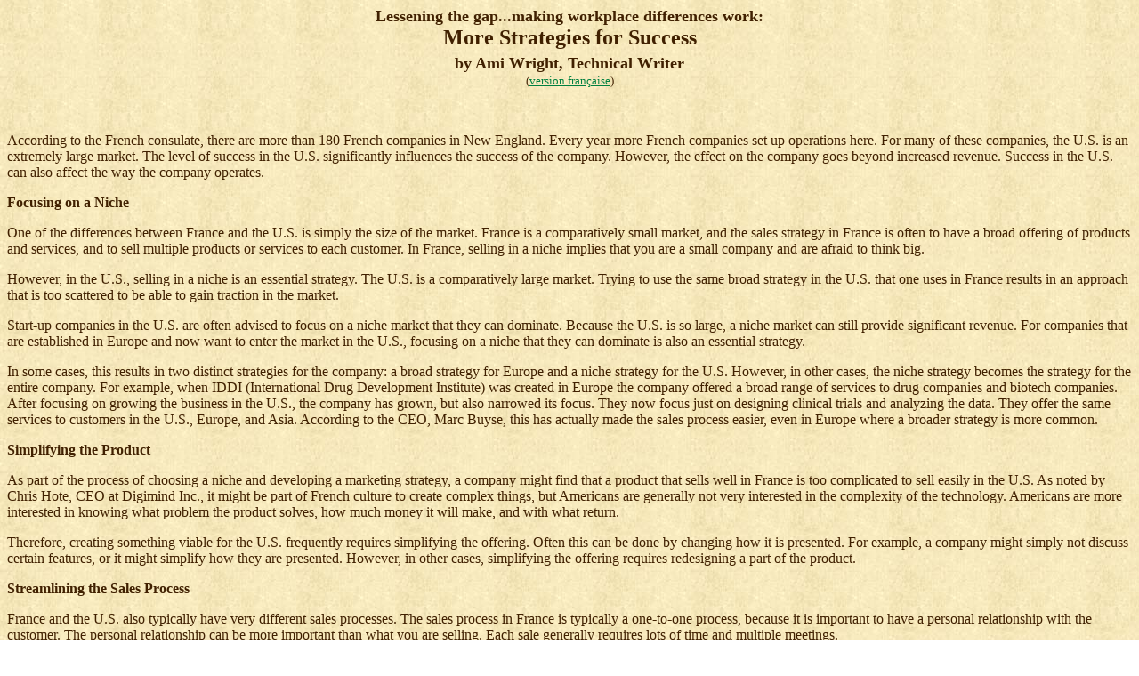

--- FILE ---
content_type: text/html
request_url: http://redactrice.com/usbiz-2/effect-en.htm
body_size: 3785
content:
<!DOCTYPE HTML PUBLIC "-//IETF//DTD HTML//EN">

<html>

<head>
<meta http-equiv="Content-Type"
content="text/html; charset=iso-8859-1">
<meta http-equiv="keywords"
content="technical writer, technical writing, technical communicator, 
technical author, Rédacteur technique, documentation, software manuals">
<title>More Strategies for Success - by Ami Wright, technical writer</title>

</head>

<body background="../images/tabbkgnd.jpg" link="#008040"
vlink="#8000FF">

<p align="center"><font face="serifa, verdana" color="#402000" size="4"><strong>
Lessening the gap...making workplace differences work:  <br>
<font size="5">More Strategies for Success <br>
<font size="4">
by Ami
Wright, Technical Writer

</strong></font>
<br><font face="serifa, verdana" size="2">(<a href="effect-fr.htm">version française</a>)</p>




<p><font face="serifa, verdana" color="#402000" size = "3"></p>

<p>&nbsp;</p>

<p>
According to the French consulate, there are more than 180 French companies in New England. Every year more French companies set up operations here. For many of these companies, the U.S. is an extremely large market. The level of success in the U.S. significantly influences the success of the company. However, the effect on the company goes beyond increased revenue. Success in the U.S. can also affect the way the company operates.
<p>
<b>Focusing on a Niche</b>
<p>
One of the differences between France and the U.S. is simply the size of the market. France is a comparatively small market, and the sales strategy in France is often to have a broad offering of products and services, and to sell multiple products or services to each customer. In France, selling in a niche implies that you are a small company and are afraid to think big.
<p>
However, in the U.S., selling in a niche is an essential strategy. The U.S. is a comparatively large market. Trying to use the same broad strategy in the U.S. that one uses in France results in an approach that is too scattered to be able to gain traction in the market. 
<p>
Start-up companies in the U.S. are often advised to focus on a niche market that they can dominate. Because the U.S. is so large, a niche market can still provide significant revenue. For companies that are established in Europe and now want to enter the market in the U.S., focusing on a niche that they can dominate is also an essential strategy. 
<p>
In some cases, this results in two distinct strategies for the company: a broad strategy for Europe and a niche strategy for the U.S. However, in other cases, the niche strategy becomes the strategy for the entire company. For example, when IDDI (International Drug Development Institute) was created in Europe the company offered a broad range of services to drug companies and biotech companies. After focusing on growing the business in the U.S., the company has grown, but also narrowed its focus. They now focus just on designing clinical trials and analyzing the data. They offer the same services to customers in the U.S., Europe, and Asia. According to the CEO, Marc Buyse, this has actually made the sales process easier, even in Europe where a broader strategy is more common.
<p>
<b>Simplifying the Product</b>
<p>
As part of the process of choosing a niche and developing a marketing strategy, a company might find that a product that sells well in France is too complicated to sell easily in the U.S. As noted by Chris Hote, CEO at Digimind Inc., it might be part of French culture to create complex things, but Americans are generally not very interested in the complexity of the technology. Americans are more interested in knowing what problem the product solves, how much money it will make, and with what return.
<p>
Therefore, creating something viable for the U.S. frequently requires simplifying the offering. Often this can be done by changing how it is presented. For example, a company might simply not discuss certain features, or it might simplify how they are presented. However, in other cases, simplifying the offering requires redesigning a part of the product.
<p>
<b>Streamlining the Sales Process</b>
<p>
France and the U.S. also typically have very different sales processes.  The sales process in France is typically a one-to-one process, because it is important to have a personal relationship with the customer. The personal relationship can be more important than what you are selling. Each sale generally requires lots of time and multiple meetings.
<p>
In the U.S., having a personal relationship is less important. It is possible to sign deals with people you’ve never met, if you can solve a problem that they want to solve. A company can pick a market and a strategy and streamline its marketing and sales for that specific market.
<p>
Americans also expect that someone can explain the basic purpose of a product in only a few sentences. This requires focusing on what’s most important and getting right to the point.
<p>
According to Jean Rauscher, CEO at Yseop, people who have worked in the U.S. often take these approaches to France. Having a relationship with the customer is still important. Multiple meetings are still required. But people are more efficient in their presentations, and customers in France appreciate that.
<p>
<b>Working Remotely</b>
<p>
When a company opens operations in the U.S., people also learn to work with colleagues who are not in the same office. Americans often work remotely, and often with colleagues that they have never met. They are located in different offices and communicate using email, WebEx, teleconferencing, etc. They might work together for years without actually meeting each other. In France, it’s more common to have face-to-face meetings. Typically, when colleagues work together everyone gathers at one office.
<p>
With offices on both sides of the Atlantic, face-to-face meetings become impractical. This, combined with the American habit of working remotely, encourages the French to also adopt the style. Particularly when people spend a few years in the U.S. and then go back to France, they might want more remote meetings. They push to do things over the phone, rather than spend an hour in traffic to get to a meeting.
<p>
<b>Using English</b>
<p>
Having operations in the U.S. increases the importance of English for the company. In order to be understood by the team in the U.S., information such as reports and the bug database should be in English.
<p>
Both Jean Rauscher and Chris Hote noted that companies that they have worked with started using English for this type of thing when the company began operations in the U.S. They also noted that having all the information in English was also a benefit when their companies were acquired by an American company.
<p>
At IDDI, the policy from the beginning has been to write everything in English. All the reports, SOPs (Standard Operating Procedures), etc. are in English. This is particularly important for them because the field of clinical trials and clinical research is currently driven by the U.S. More than half of the company’s revenue comes from the U.S. so it is critical that what they do follows FDA standards.
<p>
Of course companies change over time no matter where they do business, but these are some of the changes that might result from doing business in the U.S.



<p>
<p>







<p>
<br>

Copyright © 2010 Ami Wright - All rights reserved. Tous droits réservés.  

<p>
(This article was originally published in <em><a href="http://www.faccne.org/uploads/media/FACCNE_Summer_2010_Newsletter.pdf#page=4" target="_blank"> Le Courrier</a></em>, the newsletter of the New England Chapter of the French-American Chamber of Commerce.)
<p align="center">
<br>
<a 
href="3ex-2-en.htm">The Three Executives Interviewed</a> | 
  <a 
href="../index.htm">More Information about the Author</a> 

 
</p>
<br>
If you need a technical writer who 
can write for the U.S. market and can also work with your French technical staff,

please contact me at: <br>
<a href="mailto:info@redactrice.com">info@redactrice.com</a>


<p>&nbsp;</p>

<br>
<hr>
<p align="center">
Share this article on Twitter and LinkedIn
<br>
<br>
 
<a href="http://twitter.com/share" class="twitter-share-button"  data-url="http://www.redactrice.com/usbiz-2/effect-en.htm"  data-text="For French companies:  How success in the U.S. can affect strategy, product, and operations." data-count="none">Tweet</a>               <script type="text/javascript" src="http://platform.twitter.com/widgets.js"></script>
&nbsp;&nbsp;&nbsp;&nbsp;<a href="http://www.linkedin.com/shareArticle?mini=true&url=http%3A//www.redactrice.com/usbiz-2/effect-en.htm&title=More%20Strategies%20for%20Success&summary=For%20French%20companies:%20%20How%20success%20in%20the%20U.S.%20can%20affect%20strategy,%20product,%20and%20operations.">
<img border='0' src='../images/LinkedIn.jpg' 
                                        alt='Share on LinkedIn'>
</a>
</p>
<br>
<br>
<br>
 
</body>
</html>
